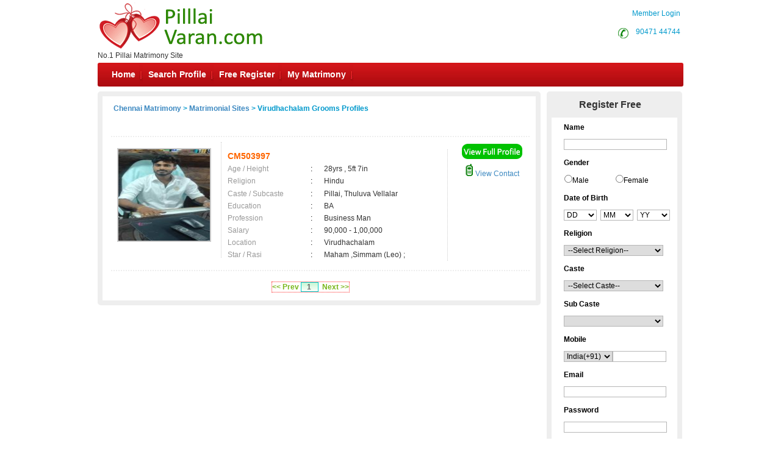

--- FILE ---
content_type: text/html; charset=utf-8
request_url: https://www.pillaivaran.com/matrimonial/6/Virudhachalam/grooms
body_size: 75192
content:


<!DOCTYPE html PUBLIC "-//W3C//DTD XHTML 1.0 Transitional//EN" "http://www.w3.org/TR/xhtml1/DTD/xhtml1-transitional.dtd">
<html xmlns="http://www.w3.org/1999/xhtml">
<head id="Head1"><title>
	Virudhachalam Grooms,Matrimonial,Matrimony - Chennai Matrimony
</title><meta name="description" content="Virudhachalam Grooms. Tamilnadu’s Largest Matrimonial Site. Search Thousands of Virudhachalam Grooms . Register FREE" /><meta name="keywords" content="Virudhachalam,Grooms,Matrimony, marriage, matrimonial, matrimonials, sites, websites, online, free, best, brides, grooms, religion, community, tamil, hindu, muslim, Christian" /><meta name="robots" content="all,noodp,noydir" /><meta name="googlebot" content="all" /><meta name="google" content="notranslate" /><meta name="audience" content="all" /><meta name="subject" content="matrimonial, matrimonial profiles, search bride groom, free matrimonials" /><meta name="distribution" content="global" /><meta name="page-type" content="Matrimonial - India" /><meta http-equiv="Content-Language" content="en" /><meta http-equiv="content-type" content="text/html; charset=UTF-8" /><meta name="viewport" content="width=device-width, initial-scale=1" /><link rel="publisher" href="https://plus.google.com/+chennaimatrimonial" /><link href="https://imgs.tamilvaran.com/css/main-master-new.css" rel="Stylesheet" type="text/css" /><link href="https://imgs.tamilvaran.com/css/styles_footer_new.css" rel="stylesheet" type="text/css" /><link href="https://imgs.tamilvaran.com/cmtcss/cmmainmast.css" rel="stylesheet" type="text/css" />

    <script type="text/javascript" src="https://imgs.tamilvaran.com/js/jquery-1.4.2.min.js"></script>
    <script type="text/javascript" src="https://imgs.tamilvaran.com/js/chennai_master_comp.js"></script>
     <script language="javascript" src="https://imgs.tamilvaran.com/js/iframe.js" type="text/javascript" ></script>

  <style type="text/css">
   .nav_topp2 {
    float: right!important;
    width: 109px!important;
    }
		         /*-----iframe popup -----*/ 
#backgroundpop{  display:none;  position:fixed;  _position:absolute; /* hack for internet explorer 6*/  height:100%;  width:100%;  top:0;  left:0;  background:#000000;  z-index:1;  }  
.popcont{  display:none;  position:fixed;  _position:absolute; /* hack for internet explorer 6*/  background:#FFFFFF; z-index:2; -webkit-border-radius: 6px;border-radius: 6px;}
.mail-main-head-right{width:70px; height:20px; background:#fff;  font-family:"Myriad Pro",Verdana, Geneva, sans-serif; font-size:14px; font-weight:bold; color:#999; float:right; margin-right:15px; }
/*-----iframe popup -----*/ 	
   @media only screen and (min-width: 390px) and (max-width: 479px) {.nav li, ul.menu li {    width: 23.3%;    background: none;}}
@media only screen and (min-width: 390px) and (max-width: 479px){ul.menu ul li a{ font-size:11px;}ul.menu .menulink{padding-right:5px;padding-left:5px;}.mh{max-width:50px;margin-right: 10px;white-space:nowrap;}.spr{max-width:80px;margin-right: 10px;white-space:nowrap;}.sp{max-width:100px;margin-right: 10px;white-space:nowrap;}.mymat{max-width:110px;margin-right: 10px;white-space:nowrap;}}

   </style>
    
    <script type="text/javascript" language="javascript">

        //Iframe Coding Starts
        $(document).ready(function () {
            $(".popHM").click(function () {

                var shownpop = $(this).attr('href');

                var idvalue = $(this).attr('id');
                if (shownpop.indexOf("#") >= 0) {
                    if (shownpop == '#divmymsgViewFrame') {

                        $("iframe").height(405);

                        document.getElementById('mymsgViewFrame').src = "../profile/mymessage_hm.aspx?Type=mymessageHM";
                        centerPopup(shownpop);
                        //load popup
                        loadPopup(shownpop);
                        return false;
                    }
                }
            });
            $(".closepopHM").click(function () {
                var closecon = $(this).attr('href');
                disablePopup(closecon);
                return false;
            });
        });
        // //Iframe Coding Ends
     </script>

    

    <link href="https://imgs.tamilvaran.com/css/8lak-css_new.css" rel="stylesheet" type="text/css" />

    <!-- start defer parsing implementation-->

    <link href="https://imgs.tamilvaran.com/css/search-result.css" rel="Stylesheet" type="text/css" />
    <!-- sprite images -->
    <link href="https://imgs.tamilvaran.com/css/search-results-sprite.css" rel="Stylesheet" type="text/css" />


 <script language="javascript" type="text/javascript" src="https://imgs.tamilvaran.com/js/optIndex_New_chrDiv_cmty.js"></script>


    <style type="text/css">
        .style50 {
            width: 190px;
        }

        .style51 {
            width: 74px;
        }
     div.tooltips {
            position: relative;
            display: inline;
            white-space: normal;
            font-family: Times New Roman;
        }

            div.tooltips span {
                position: absolute;
                width: 200px;
                color: #000;
                background: #fbf5e9;
                border: 1px solid #f84d2c;
                height: auto;
                line-height: 18px;
                margin-left: -15px;
                text-align: left;
                visibility: hidden;
                white-space: normal;
                border-radius: 7px;
                padding: 4px;
                font-size: 11px;
            }

                div.tooltips span:before {
                    content: '';
                    position: absolute;
                    top: 50%;
                    right: 100%;
                    margin-top: -12px;
                    width: auto;
                    height: auto;
                    border-right: 12px solid #f84d2c;
                    border-top: 12px solid transparent;
                    border-bottom: 12px solid transparent;
                }

                div.tooltips span:after {
                    content: '';
                    position: absolute;
                    top: 50%;
                    right: 100%;
                    margin-top: -8px;
                    width: 0;
                    height: 0;
                    border-right: 8px solid #fbf5e9;
                    border-top: 8px solid transparent;
                    border-bottom: 8px solid transparent;
                    white-space: normal;
                }

        div:hover.tooltips span {
            visibility: visible;
            opacity: 0.8;
            left: 100%;
            top: 50%;
            margin-top: -24.5px;
            margin-left: -2px;
            z-index: 999;
        }

        .spanchk {
            font-size: 10px;
            color: Red;
            text-align: left;
            height: auto;
            width: auto;
        }

        .r-main-center .r-main-left h1 span {
            color: #f60;
        }

        #r-main-right {
            width: 710px;
            border: 8px solid #eeeeee;
            margin: 0;
        }

        #control {
            height: auto;
        }

        .control-sub {
            height: auto;
            margin: 0;
            padding: 0;
        }

        #control .control-sub table {
            width: auto !important;
        }

        .noF {
            padding: 0 10px;
        }

        .noflink hr {
            border: none;
            border-top: dashed 2px skyblue;
            color: #ffffff;
            background-color: #ffffff;
        }

        #result_wrapper {
            border: none;
            width: 960px;
            margin: 10px 0;
        }

        #r-content {
            width: auto;
            margin: 10px 0;
        }

        .r-content-right-top {
            width: 495px;
        }

        .r-content-top-1 {
            width: 360px;
            margin: 10px 0 0 0;
            padding: 0;
        }

        .r-content-top-2 {
            width: 125px;
        }

        .r-content-top-btn {
            height: auto;
            margin: 0 auto 5px auto;
            text-align: center;
        }

        @media only screen and (max-width: 679px) {
            .reg_form {
                display: none;
            }
        }
         .txtname_cap{text-transform: capitalize;}
    </style>



    <!-- google+ aysnc. load -->

    <script type="text/javascript">
        (function () {
            var po = document.createElement('script'); po.type = 'text/javascript'; po.async = true;
            po.src = 'https://apis.google.com/js/plusone.js?onload=onLoadCallback';
            var s = document.getElementsByTagName('script')[0]; s.parentNode.insertBefore(po, s);
        })();
    </script>

    <!-- end google+ aysnc. load -->

<meta name="google-site-verification" content="apV_VJ3owNQGvWvBs0mbDHqZhh3bNkEiDrd5PW0Gl64" /><meta name="Owner" content="pillaivaran.com" /><meta name="copyright" content="PillaiMatrimony.Com Matrimonials" /><meta name="Author" content="PillaiMatrimony.Com Pillai Matrimonial Team" /></head>
<body id="dist-show1">

    <!-- facebook api includes -->
    <div id="fb-root"></div>
    <script type="text/javascript">        (function (d, s, id) {
            var js, fjs = d.getElementsByTagName(s)[0];
            if (d.getElementById(id)) return;
            js = d.createElement(s); js.id = id;
            js.src = "//connect.facebook.net/en_US/all.js#xfbml=1";
            fjs.parentNode.insertBefore(js, fjs);
        } (document, 'script', 'facebook-jssdk'));</script>
    <!-- end api includes -->

    <form method="post" action="/matrimonial/6/Virudhachalam/grooms" id="theform">
<div class="aspNetHidden">
<input type="hidden" name="__EVENTTARGET" id="__EVENTTARGET" value="" />
<input type="hidden" name="__EVENTARGUMENT" id="__EVENTARGUMENT" value="" />
<input type="hidden" name="__VIEWSTATE" id="__VIEWSTATE" value="/[base64]/[base64]/[base64]/9GhCU4d0Z+5Q=" />
</div>

<script type="text/javascript">
//<![CDATA[
var theForm = document.forms['theform'];
if (!theForm) {
    theForm = document.theform;
}
function __doPostBack(eventTarget, eventArgument) {
    if (!theForm.onsubmit || (theForm.onsubmit() != false)) {
        theForm.__EVENTTARGET.value = eventTarget;
        theForm.__EVENTARGUMENT.value = eventArgument;
        theForm.submit();
    }
}
//]]>
</script>


<script src="/WebResource.axd?d=eCyXn1rUJKIdSOxFcF0Bw3mPsnNri8JyOdgXZ2Q7N5y2XGgBWwkL8bfmyr-oRL8-JPxz7-xW9iHQmj_4zjGtues7xBXP1n0n4T7OhDbnujo1&amp;t=638563469773552689" type="text/javascript"></script>


<script src="https://imgs.tamilvaran.com/cmtyscripts/pillaivaran.js" type="text/javascript"></script>
<script src="/ScriptResource.axd?d=KFOHo-PNFcbkRbwZxwziDIlDkngS3ORDkJ_ThtdvUvump441BbQibtOuDxSG4AByCcNlTSC3ihdEyTzT2BrXTkQTHVB1RtWDfYdHsK7inqq3TRTsdyqpkwPydgcfMarU-ZAkdkbhpBy11FeS33xkUUT7_r_BdDDpT12a4EwhvwzF0nqF-WL1phCfd2qK64nB0&amp;t=ffffffffc820c398" type="text/javascript"></script>
<script type="text/javascript">
//<![CDATA[
if (typeof(Sys) === 'undefined') throw new Error('ASP.NET Ajax client-side framework failed to load.');
//]]>
</script>

<script src="/ScriptResource.axd?d=ut26SmBemPZfTKj58il6A3eVnzWZVa5Cz2smNjQdvSgAa-QG0PIxUO0FKetMxpfIDvu4XD61UVv1Z0VWk1QRgSyeK1FicRG957ZzgiuDTkV7WBw7o8Bpar-Ll9qqT8-CQ7p2v5rx7bKe_Sb1SSselZGcq8UdpdsPffVzDjRcumUOFRJlSojBBCkAXpZo3X9h0&amp;t=ffffffffc820c398" type="text/javascript"></script>
<div class="aspNetHidden">

	<input type="hidden" name="__VIEWSTATEGENERATOR" id="__VIEWSTATEGENERATOR" value="9C339542" />
	<input type="hidden" name="__PREVIOUSPAGE" id="__PREVIOUSPAGE" value="1Z5nj935MZh-VA1AziPvF3ExFDWtG731Z8tOr268_idwJ_K3HP7dqE3UtZQIWgxM4D12yiCrmCyEJIoonEpjgAsW2mDmGDbDoqrJF5kZEKj5lJY01K37GedMBVIZfqr4lJ7UpJ8HbDh2Yd3_UVDxXQ2" />
</div>

        <div class="header_wrapper">
            <div class="header_wrapper_logo_main">
                <div class="header_wrapper_logo">

                    <a href="//www.pillaivaran.com/index.aspx">
                        <input type="image" name="ctl00$imgheader" id="imgheader" title="No.1 Pillai Matrimony Site " src="https://imgs.tamilvaran.com/community-logos/pillai.png" alt="Pillai Varan" onclick="javascript:WebForm_DoPostBackWithOptions(new WebForm_PostBackOptions(&quot;ctl00$imgheader&quot;, &quot;&quot;, false, &quot;&quot;, &quot;../../../index.aspx&quot;, false, false))" />
                    </a>
                </div>
                <div class="header_wrapper_logo_name">
                    <span id="domainText">No.1 Pillai Matrimony Site </span>
                </div>
            </div>
            <div class="header_right">


                

                <div class="nav_top nav_topml">
                    <span class="style45">&nbsp;&nbsp;&nbsp;&nbsp;&nbsp;&nbsp;&nbsp;<a href="/login.aspx" class="style45">Member Login</a></span>
                </div>

                

                <div class="nav_top_row">
                    <div class="nav_top nav_topp2">
                        <div class="c-dr-icon"></div>
                        <span class="style45">&nbsp;&nbsp;<a href="tel:9047144744"  class="style45">90471 44744</a>&nbsp;</span>

                    </div>
                    <div class="nav_top nav_top3">
                 
                    

                    <span class="style45">  <a href="//www.pillaivaran.com/login.aspx" class="style45">Member Login</a></span>
                    
                    </div>
                </div>


            </div>
            
            <div class="nav_cont">
                <div class="nav" style="width: 820px; padding-left: 2px;">
                    <ul class="menu" id="menu" style="padding-left: 2px;">
                        <li class="mh"><a href="//www.pillaivaran.com/index.aspx" class="menulink" title="Home">Home</a></li>
                        <li class="sp"><a href="//www.pillaivaran.com/search/matrimonial-search-profiles.aspx" class="menulink" title="Search Profile">Search Profile</a></li>
                        <li class="sp"><a href="//www.pillaivaran.com/registration/matrimonial-registration-form.aspx" class="menulink" title="Free Register">Free Register</a></li>
                        <li class="sp"><a href="//www.pillaivaran.com/login.aspx" class="menulink" title="My Matrimony">My Matrimony</a></li>
                       
                    </ul>
                </div>
                <div class="nav_right">
        
                     <a href="//www.pillaivaran.com/common-matrimonial/contactus.aspx"  >&nbsp;Contact Us</a>
                </div>
                <script type="text/javascript">
                    var menu = new menu.dd("menu");
                    menu.init("menu", "menuhover");
                </script>
            </div>
            
        </div>
        <div class="content_wrapper">
          

            


            


            

            

            
    <script type="text/javascript">
//<![CDATA[
Sys.WebForms.PageRequestManager._initialize('ctl00$cnt_pagecontent$ScriptManager1', 'theform', ['tctl00$cnt_pagecontent$reg1312321','cnt_pagecontent_reg1312321'], ['ctl00$cnt_pagecontent$EMAIL','EMAIL'], [], 600, 'ctl00');
//]]>
</script>

    <div id="result_wrapper">

        <!--float login ends-->

        <div id="result-main">

            <div id="r-main-right">

                <!--brides-starts-->
                <div id="sub-d-center1" class="r-main-center">
                    <div class="sub-d-center-left1 r-main-left">
                        <h1 style="text-align: left">
                            
                            </h1>
                    </div>
                    <table width="100%">
                        <tr>
                            <td>
                                <h1>
                                    <span id="cnt_pagecontent_msg" style="font-size:12px;font-weight:bold;"><a href='//www.pillaivaran.com'>Chennai Matrimony</a> &gt; <a href='//www.pillaivaran.com/tamilmarriage/matrimonial-links.aspx'>Matrimonial Sites</a> > Virudhachalam Grooms Profiles</span></h1>
                            </td>
                        </tr>

                    </table>

                </div>
                <!--r-center-end-->
                <!-- 1st start -->
                <div align="center">
                    
                </div>

                <table class="merunbox" cellspacing="1" cellpadding="3" id="cnt_pagecontent_dtgCusts" style="color:Black;width:100%;">
	<tr>
		<td>&nbsp;</td><td>&nbsp;</td>
	</tr><tr>
		<td></td><td>

                                <div class="style50" id="r-content">
                                    <div class="r-content-left">

                                        <div class="r-content-photo" style="width:150px;height:150px;">

                                            
                                           
                                             <a href='//www.pillaivaran.com/registration/matrimonial-registration-form.aspx' >
                                                

                                                     <img   src="https://imgs.tamilvaran.com/photo/readimage.aspx?id=227868&lev=Yes&protect=No" alt="CM503997" border="0" width="150" height="150"
                                                  
                                                       class="photo-wrapper-img"  />
                                                  
                                                </a>
                                        </div>
                                    </div>
                                    <div class="r-content-right-top">
                                        <div class="r-content-top-1">
                                            <table width="360" border="0" cellspacing="0" cellpadding="0">
                                              
                                                <tr>
                                                    <td height="22" colspan="3" style="font-size: 14px; color: #F60; font-weight: bold;">
                                                      CM503997
                                                    
                                                <tr>
                                                    <td width="124" height="20" style="color: #999">Age / Height</td>
                                                    <td width="20">:</td>
                                                    <td width="182" style="color: #333">28yrs 
                                                 , 5ft 7in                                           </td>
                                                </tr>
                                                <tr>
                                                    <td height="21" style="color: #999">Religion </td>
                                                    <td height="21">:</td>
                                                    <td height="21" style="color: #333">Hindu</td>
                                                </tr>
                                                <tr>
                                                    <td height="21" style="color: #999">Caste / Subcaste</td>
                                                    <td height="21">:&nbsp;</td>
                                                    <td height="21" style="color: #333">Pillai, Thuluva Vellalar</td>
                                                </tr>
                                                <tr>
                                                    <td height="19" style="color: #999">Education</td>
                                                    <td height="19">:</td>
                                                    <td height="19" style="color: #333">BA                                                </td>
                                                </tr>
                                                <tr>
                                                    <td height="20" style="color: #999">Profession</td>
                                                    <td>:</td>
                                                    <td style="color: #333">Business Man                                      </td>
                                                </tr>
                                                <tr>
                                                    <td height="20" style="color: #999">Salary</td>
                                                    <td>:</td>
                                                    <td style="color: #333">
                                                        90,000 - 1,00,000                                  &nbsp;</td>
                                                </tr>
                                                <tr>
                                                    <td height="20" style="color: #999">Location</td>
                                                    <td>:</td>
                                                    <td style="color: #333">
                                                        Virudhachalam                                      &nbsp;</td>
                                                </tr>
                                                <tr>
                                                    <td height="20" style="color: #999">Star / Rasi</td>
                                                    <td>:&nbsp;</td>
                                                    <td style="color: #333">
                                                        Maham                                              
                                                  ,Simmam (Leo)                                      ; </td>
                                                </tr>
                                            </table>
                                        </div>
                                        <div class="r-content-top-2">
                                            <div class="r-content-top-btn r-content-top-btn1">
                                                
                                                
                                                <a href='//www.pillaivaran.com/registration/matrimonial-registration-form.aspx' >
                                                    <img class="btn_profile1" src="https://imgs.tamilvaran.com/cmtimgs/btn_profile.png" alt=""  /></a>

                                                
                                            </div>
                                            <div class="r-content-top-btn r-content-top-btn2">
                                                
                                                <a href='//www.pillaivaran.com/profile/viewprofile.aspx?MatriID=CM503997'>
                                                    <img class="mobile1" src="https://imgs.tamilvaran.com/cmtimgs/phicon-1.png" alt=""  />&nbsp;View Contact</a>
                                                
                                            </div>
                                        </div>
                                        <div class="r-content-top-btn"> </div>
                                    </div>

                                </div>
                                </div><!--r-content-end-->

                            </td>
	</tr>
</table>
               

                <!-- end  -->



                <!--brides-end-->


                <!--groomss-starts-->
                <!--r-center-end-->



                <!--grooms-end-->


                <div id="control">
                    <div class="control-sub">
                        <div>
                            

<table width="500px">
<tr>
<td>
</td>
<td>
<div align="center" style="border: .5px dotted #FF2B2B; margin-left: 40px;">
<a id="cnt_pagecontent_dgPager_Linkbutton1" href="javascript:__doPostBack(&#39;ctl00$cnt_pagecontent$dgPager$Linkbutton1&#39;,&#39;&#39;)" style="color:#78B61A;font-weight:normal;font-weight: 700"><< Prev</a>&nbsp;<a id="cnt_pagecontent_dgPager_lnkpg1" class="pagerStyle" href="javascript:__doPostBack(&#39;ctl00$cnt_pagecontent$dgPager$lnkpg1&#39;,&#39;&#39;)" style="display:inline-block;color:#666666;font-weight:bold;width:25px;font-weight:bold;padding-right:2px">1</a>



















&nbsp;<a id="cnt_pagecontent_dgPager_lnknextbutton" href="javascript:__doPostBack(&#39;ctl00$cnt_pagecontent$dgPager$lnknextbutton&#39;,&#39;&#39;)" style="color:#78B61A;font-weight:normal;font-weight: 700">Next >></a>
</div>
</td>
</tr>
</table>
                        </div>
                        <!--control-sub-end-->

                        <!-- matrimonial links -->


                    </div>
                </div>
                <!--control-end-->
                
                <div style="clear: both"></div>
            </div>
            <!--right-end-->

            <!--left starts-->

            <div id="cnt_pagecontent_reg_form" class="reg_form" onkeypress="javascript:return WebForm_FireDefaultButton(event, &#39;cnt_pagecontent_ImageButton1&#39;)">
	
                <div id="sub-d-right" style="height:750px;" >
                    <div id="sub-d-right-head">Register Free</div>
                    <div class="reg-right_col">
                        <div class="reg_form_box">

                            <div style="width: 206px;">
                                

                                <div class="reg-row">
                                    <div class="reg-lab">Name</div>
                                </div>
                                <div class="reg-row1 tooltips">
                                    <div class="reg-lab1">
                                        <input name="ctl00$cnt_pagecontent$txtName" type="text" maxlength="40" id="txtName" class="reg-input txtname_cap" name="txtName" onkeyup="check_name(&#39;txtName&#39;);Regnamechk();" onblur="emptycheck_name();" />
                                    </div>
                                    <span><b>Name:</b> Please enter the Full name of the person being registered. </span>
                                </div>
                                <span id="name_span" class="spanchk"></span>
                                <div class="reg-row">
                                    <div class="reg-lab">Gender </div>
                                </div>
                                <div class="reg-row1 tooltips">
                                    <div class="reg-lab1">
                                        <table id="txtGender" class="r-gender" cellspacing="1" cellpadding="0" class="gender" onblur="emptycheck_Gender();" style="height:20px;width:200px;">
		<tr>
			<td><input id="txtGender_0" type="radio" name="ctl00$cnt_pagecontent$txtGender" value="Male" /><label for="txtGender_0">Male</label></td><td><input id="txtGender_1" type="radio" name="ctl00$cnt_pagecontent$txtGender" value="Female" /><label for="txtGender_1">Female</label></td>
		</tr>
	</table>
                                    </div>
                                    <span><b>Gender:</b> Please select the gender of the person being registered on the site. </span>
                                </div>
                                <span id="gender_span" class="spanchk"></span>
                                <div class="reg-row">
                                    <div class="reg-lab">Date of Birth </div>

                                </div>
                                <div class="reg-row1 tooltips">
                                    <div class="reg-lab1">
                                        <select name="ctl00$cnt_pagecontent$DOBDAY" id="DOBDAY" class="reg-db" onblur="emptycheck_DOB();">
		<option selected="selected" value="1">DD</option>
		<option value="1">1</option>
		<option value="2">2</option>
		<option value="3">3</option>
		<option value="4">4</option>
		<option value="5">5</option>
		<option value="6">6</option>
		<option value="7">7</option>
		<option value="8">8</option>
		<option value="9">9</option>
		<option value="10">10</option>
		<option value="11">11</option>
		<option value="12">12</option>
		<option value="13">13</option>
		<option value="14">14</option>
		<option value="15">15</option>
		<option value="16">16</option>
		<option value="17">17</option>
		<option value="18">18</option>
		<option value="19">19</option>
		<option value="20">20</option>
		<option value="21">21</option>
		<option value="22">22</option>
		<option value="23">23</option>
		<option value="24">24</option>
		<option value="25">25</option>
		<option value="26">26</option>
		<option value="27">27</option>
		<option value="28">28</option>
		<option value="29">29</option>
		<option value="30">30</option>
		<option value="31">31</option>

	</select>


                                        <select name="ctl00$cnt_pagecontent$DOBMONTH" id="DOBMONTH" class="reg-db" size="1" onblur="emptycheck_DOB();" onchange="return updateDay(&#39;month&#39;,&#39;theform&#39;,&#39;DOBYEAR&#39;,&#39;DOBMONTH&#39;,&#39;DOBDAY&#39;);">
		<option selected="selected" value="1">MM</option>
		<option value="1">Jan</option>
		<option value="2">Feb</option>
		<option value="3">Mar</option>
		<option value="4">Apr</option>
		<option value="5">May</option>
		<option value="6">Jun</option>
		<option value="7">Jul</option>
		<option value="8">Aug</option>
		<option value="9">Sep</option>
		<option value="10">Oct</option>
		<option value="11">Nov</option>
		<option value="12">Dec</option>

	</select>


                                        <select name="ctl00$cnt_pagecontent$DOBYEAR" id="DOBYEAR" class="reg-db" onblur="emptycheck_DOB();" onchange="return updateDay(&#39;year&#39;,&#39;theform&#39;,&#39;DOBYEAR&#39;,&#39;DOBMONTH&#39;,&#39;DOBDAY&#39;);">
		<option selected="selected" value="0">YY</option>
		<option value="2008">2008</option>
		<option value="2007">2007</option>
		<option value="2006">2006</option>
		<option value="2005">2005</option>
		<option value="2004">2004</option>
		<option value="2003">2003</option>
		<option value="2002">2002</option>
		<option value="2001">2001</option>
		<option value="2000">2000</option>
		<option value="1999">1999</option>
		<option value="1998">1998</option>
		<option value="1997">1997</option>
		<option value="1996">1996</option>
		<option value="1995">1995</option>
		<option value="1994">1994</option>
		<option value="1993">1993</option>
		<option value="1992">1992</option>
		<option value="1991">1991</option>
		<option value="1990">1990</option>
		<option value="1989">1989</option>
		<option value="1988">1988</option>
		<option value="1987">1987</option>
		<option value="1986">1986</option>
		<option value="1985">1985</option>
		<option value="1984">1984</option>
		<option value="1983">1983</option>
		<option value="1982">1982</option>
		<option value="1981">1981</option>
		<option value="1980">1980</option>
		<option value="1979">1979</option>
		<option value="1978">1978</option>
		<option value="1977">1977</option>
		<option value="1976">1976</option>
		<option value="1975">1975</option>
		<option value="1974">1974</option>
		<option value="1973">1973</option>
		<option value="1972">1972</option>
		<option value="1971">1971</option>
		<option value="1970">1970</option>
		<option value="1969">1969</option>
		<option value="1968">1968</option>
		<option value="1967">1967</option>
		<option value="1966">1966</option>

	</select>
                                    </div>
                                    <span><b>Date of Birth:</b> Please select the date of birth of the person being registered. This information will not be visible to others. </span>
                                </div>
                                <span id="dob_span" class="spanchk"></span>
                                <div class="reg-row">
                                    <div class="reg-lab">Religion</div>
                                </div>
                                <div class="reg-row1 tooltips">
                                    <div class="reg-lab1">
                                        <select name="ctl00$cnt_pagecontent$Category" id="Category" class="reg-input" onblur="emptycheck_Religion();">
		<option selected="selected" value="0">--Select Religion--</option>
		<option value="Hindu">Hindu</option>
		<option value="Christian">Christian</option>

	</select>
                                    </div>
                                    <span><b>Religion:</b> Please select the religion of the person being registered</span>
                                </div>
                                <span id="reli_span" class="spanchk"></span>
                                 <div id="christdivi"  style="display:none;" >
                                  <div class="reg-row">
                                    <div class="reg-lab">Division</div>
                                </div>
                                <div class="reg-row1 tooltips">
                                    <div class="reg-lab1">
                                       <select name="ctl00$cnt_pagecontent$chrDivision" id="chrDivision" onblur="emptycheck_christDivision();" style="font-size:12px">
		<option selected="selected" value="0">--Select Division--</option>
		<option value="Adventist">Adventist</option>
		<option value="Assyrian">Assyrian</option>
		<option value="Assembly of God (A.G)">Assembly of God (A.G)</option>
		<option value="Baptist">Baptist</option>
		<option value="Born Again">Born Again</option>
		<option value="Brethren">Brethren</option>
		<option value="Calvinist">Calvinist</option>
		<option value="Church Of God">Church Of God</option>
		<option value="Church Of South India (CSI)">Church Of South India (CSI)</option>
		<option value="Evangelica">Evangelical</option>
		<option value="Jacobite">Jacobite</option>
		<option value="ehovahâ??s Witnesses">Jehovah’s Witnesses</option>
		<option value="Latin Catholic">Latin Catholic</option>
		<option value="Lutheran">Lutheran</option>
		<option value="Marthoma">Marthoma</option>
		<option value="Melkite">Melkite</option>
		<option value="Methodist">Methodist</option>
		<option value="Orthodox">Orthodox</option>
		<option value="Pentecostal">Pentecostal</option>
		<option value="Protestant">Protestant</option>
		<option value="Roman Catholic (R.C)">Roman Catholic (R.C)</option>
		<option value="Seventh day Adventist">Seventh day Adventist</option>
		<option value="Syrian Catholic">Syrian Catholic</option>
		<option value="Other Christians">Other Christians</option>

	</select>

                                   
                                </div>
  <span><b>Division:</b> Please Select your division.</span>                            
  </div>
   
  </div>
     <span id="divi_span" class="spanchk" ></span>
                                <div class="reg-row">
                                    <div class="reg-lab">Caste</div>
                                </div>
                                <div class="reg-row1 tooltips">
                                    <div class="reg-lab1">
                                        <select name="ctl00$cnt_pagecontent$SubCategory" id="SubCategory" class="reg-input" onblur="emptycheck_Caste();" onchange="return fillSelectFromArray(document.getElementById(&#39;subthree&#39;), ((document.getElementById(&#39;SubCategory&#39;).selectedIndex == -1) ? null : three[document.getElementById(&#39;SubCategory&#39;).selectedIndex-1]));" onclick="return ifrel_mulslim(landing_regForm.SubCategory);">
		<option selected="selected" value="">--Select Caste--</option>
		<option value="Pillai">Pillai</option>

	</select>
                                    </div>
                                    <span><b>Caste:</b> Please Select your caste.</span>
                                </div>
                                <span id="caste_span" class="spanchk"></span>
                                <div class="reg-row">
                                    <div class="reg-lab">Sub Caste</div>
                                </div>
                                <div class="reg-row1 tooltips">
                                    <div class="reg-lab1">
                                        <select name="ctl00$cnt_pagecontent$subthree" id="subthree" class="reg-input" onblur="emptycheck_Subcaste();">

	</select>
                                    </div>
                                    <span><b>Sub Caste:</b> Please Select your sub caste.</span>
                                </div>
                                <span id="subcaste_span" class="spanchk"></span>
                                  <div id="cnt_pagecontent_reg1312321">
		
                                <div class="reg-row">
                                    <div class="reg-lab">Mobile</div>
                                </div>
                                <div class="reg-row1 tooltips">
                                    <div class="reg-lab1">
                                        <select name="ctl00$cnt_pagecontent$txtmobc1" id="txtmobc1" class="f-input2" onkeyup="check_phone(&#39;txtmobc1&#39;)" maxlength="3" style="width:80px;">
			<option selected="selected" value="+91">India(+91)</option>
			<option value="+1">United States(+1)</option>
			<option value="+971">United Arab Emirates(+971)</option>
			<option value="+44">United Kingdom(+44)</option>
			<option value="+61">Australia(+61)</option>
			<option value="+65">Singapore(+65)</option>
			<option value="001">Canada(+1)</option>
			<option value="+974">Qatar(+974)</option>
			<option value="+965">Kuwait(+965)</option>
			<option value="+968">Oman(+968)</option>
			<option value="+973">Bahrain(+973)</option>
			<option value="+966">Saudi Arabia(+966)</option>
			<option value="+60">Malaysia(+60)</option>
			<option value="+49">Germany(+49)</option>
			<option value="+64">New Zealand(+64)</option>
			<option value="+33">France(+33)</option>
			<option value="+353">Ireland(+353)</option>
			<option value="+41">Switzerland(+41)</option>
			<option value="+27">South Africa(+27)</option>
			<option value="+94">Sri Lanka(+94)</option>
			<option value="+62">Indonesia(+62)</option>
			<option value="+977">Nepal(+977)</option>
			<option value="+92">Pakistan(+92)</option>
			<option value="+880">Bangladesh(+880)</option>
			<option value="+93">Afghanistan(+93)</option>
			<option value="999" disabled="false" style="color:gray;">------------------------------------------------------</option>
			<option value="+213">Algeria(+213)</option>
			<option value="+376">Andorra(+376)</option>
			<option value="+244">Angola(+244)</option>
			<option value="+672">Antarctica(+672)</option>
			<option value="+54">Argentina(+54)</option>
			<option value="+374">Armenia(+374)</option>
			<option value="+297">Aruba(+297)</option>
			<option value="+43">Austria(+43)</option>
			<option value="+994">Azerbaijan(+994)</option>
			<option value="+375">Belarus(+375)</option>
			<option value="+32">Belgium(+32)</option>
			<option value="+501">Belize(+501)</option>
			<option value="+229">Benin(+229)</option>
			<option value="+975">Bhutan(+975)</option>
			<option value="+591">Bolivia(+591)</option>
			<option value="+387">Bosnia and Herzegovina(+387)</option>
			<option value="+267">Botswana(+267)</option>
			<option value="+55">Brazil(+55)</option>
			<option value="+673">Brunei(+673)</option>
			<option value="+359">Bulgaria(+359)</option>
			<option value="+226">Burkina Faso(+226)</option>
			<option value="+95">Burma (Myanmar)(+95)</option>
			<option value="+257">Burundi(+257)</option>
			<option value="+855">Cambodia(+855)</option>
			<option value="+237">Cameroon(+237)</option>
			<option value="+238">Cape Verde(+238)</option>
			<option value="+1">Cayman Islands(+1)</option>
			<option value="+236">Central African Republic(+236)</option>
			<option value="+235">Chad(+235)</option>
			<option value="+56">Chile(+56)</option>
			<option value="+86">China(+86)</option>
			<option value="+61">Christmas Island(+61)</option>
			<option value="+61">Cocos (Keeling) Islands(+61)</option>
			<option value="+57">Colombia(+57)</option>
			<option value="+269">Comoros(+269)</option>
			<option value="+242">Republic of the Congo(+242)</option>
			<option value="+243">Democratic Republic of the Congo(+243)</option>
			<option value="+682">Cook Islands(+682)</option>
			<option value="+506">Costa Rica(+506)</option>
			<option value="+385">Croatia(+385)</option>
			<option value="+53">Cuba(+53)</option>
			<option value="+357">Cyprus(+357)</option>
			<option value="+420">Czech Republic(+420)</option>
			<option value="+45">Denmark(+45)</option>
			<option value="+253">Djibouti(+253)</option>
			<option value="+670">Timor-Leste(+670)</option>
			<option value="+593">Ecuador(+593)</option>
			<option value="+20">Egypt(+20)</option>
			<option value="+503">El Salvador(+503)</option>
			<option value="+240">Equatorial Guinea(+240)</option>
			<option value="+291">Eritrea(+291)</option>
			<option value="+372">Estonia(+372)</option>
			<option value="+251">Ethiopia(+251)</option>
			<option value="+500">Falkland Islands(+500)</option>
			<option value="+298">Faroe Islands(+298)</option>
			<option value="+679">Fiji(+679)</option>
			<option value="+358">Finland(+358)</option>
			<option value="+689">French Polynesia(+689)</option>
			<option value="+241">Gabon(+241)</option>
			<option value="+220">Gambia(+220)</option>
			<option value="+970">Gaza Strip(+970)</option>
			<option value="+995">Georgia(+995)</option>
			<option value="+233">Ghana(+233)</option>
			<option value="+350">Gibraltar(+350)</option>
			<option value="+30">Greece(+30)</option>
			<option value="+299">Greenland(+299)</option>
			<option value="+502">Guatemala(+502)</option>
			<option value="+224">Guinea(+224)</option>
			<option value="+245">Guinea-Bissau(+245)</option>
			<option value="+592">Guyana(+592)</option>
			<option value="+509">Haiti(+509)</option>
			<option value="+504">Honduras(+504)</option>
			<option value="+852">Hong Kong(+852)</option>
			<option value="+36">Hungary(+36)</option>
			<option value="+354">Iceland(+354)</option>
			<option value="+98">Iran(+98)</option>
			<option value="+964">Iraq(+964)</option>
			<option value="+44">Isle of Man(+44)</option>
			<option value="+972">Israel(+972)</option>
			<option value="+39">Italy(+39)</option>
			<option value="+225">Ivory Coast(+225)</option>
			<option value="+81">Japan(+81)</option>
			<option value="+962">Jordan(+962)</option>
			<option value="+7">Kazakhstan(+7)</option>
			<option value="+254">Kenya(+254)</option>
			<option value="+686">Kiribati(+686)</option>
			<option value="+381">Kosovo(+381)</option>
			<option value="+996">Kyrgyzstan(+996)</option>
			<option value="+856">Laos(+856)</option>
			<option value="+371">Latvia(+371)</option>
			<option value="+961">Lebanon(+961)</option>
			<option value="+266">Lesotho(+266)</option>
			<option value="+231">Liberia(+231)</option>
			<option value="+218">Libya(+218)</option>
			<option value="+423">Liechtenstein(+423)</option>
			<option value="+370">Lithuania(+370)</option>
			<option value="+352">Luxembourg(+352)</option>
			<option value="+853">Macau(+853)</option>
			<option value="+389">Macedonia(+389)</option>
			<option value="+261">Madagascar(+261)</option>
			<option value="+265">Malawi(+265)</option>
			<option value="+960">Maldives(+960)</option>
			<option value="+223">Mali(+223)</option>
			<option value="+356">Malta(+356)</option>
			<option value="+692">Marshall Islands(+692)</option>
			<option value="+222">Mauritania(+222)</option>
			<option value="+230">Mauritius(+230)</option>
			<option value="+262">Mayotte(+262)</option>
			<option value="+52">Mexico(+52)</option>
			<option value="+691">Micronesia(+691)</option>
			<option value="+373">Moldova(+373)</option>
			<option value="+377">Monaco(+377)</option>
			<option value="+976">Mongolia(+976)</option>
			<option value="+382">Montenegro(+382)</option>
			<option value="+212">Morocco(+212)</option>
			<option value="+258">Mozambique(+258)</option>
			<option value="+264">Namibia(+264)</option>
			<option value="+674">Nauru(+674)</option>
			<option value="+31">Netherlands(+31)</option>
			<option value="+599">Netherlands Antilles(+599)</option>
			<option value="+687">New Caledonia(+687)</option>
			<option value="+505">Nicaragua(+505)</option>
			<option value="+227">Niger(+227)</option>
			<option value="+234">Nigeria(+234)</option>
			<option value="+683">Niue(+683)</option>
			<option value="+672">Norfolk Island(+672)</option>
			<option value="+850">North Korea(+850)</option>
			<option value="+47">Norway(+47)</option>
			<option value="+680">Palau(+680)</option>
			<option value="+507">Panama(+507)</option>
			<option value="+675">Papua New Guinea(+675)</option>
			<option value="+595">Paraguay(+595)</option>
			<option value="+51">Peru(+51)</option>
			<option value="+63">Philippines(+63)</option>
			<option value="+870">Pitcairn Islands(+870)</option>
			<option value="+48">Poland(+48)</option>
			<option value="+351">Portugal(+351)</option>
			<option value="+1">Puerto Rico(+1)</option>
			<option value="+40">Romania(+40)</option>
			<option value="+7">Russia(+7)</option>
			<option value="+250">Rwanda(+250)</option>
			<option value="+590">Saint Barthelemy(+590)</option>
			<option value="+685">Samoa(+685)</option>
			<option value="+378">San Marino(+378)</option>
			<option value="+239">Sao Tome and Principe(+239)</option>
			<option value="+221">Senegal(+221)</option>
			<option value="+381">Serbia(+381)</option>
			<option value="+248">Seychelles(+248)</option>
			<option value="+232">Sierra Leone(+232)</option>
			<option value="+421">Slovakia(+421)</option>
			<option value="+386">Slovenia(+386)</option>
			<option value="+677">Solomon Islands(+677)</option>
			<option value="+252">Somalia(+252)</option>
			<option value="+82">South Korea(+82)</option>
			<option value="+34">Spain(+34)</option>
			<option value="+290">Saint Helena(+290)</option>
			<option value="">Saint Kitts and Nevis(+)</option>
			<option value="+508">Saint Pierre and Miquelon(+508)</option>
			<option value="+249">Sudan(+249)</option>
			<option value="+597">Suriname(+597)</option>
			<option value="+268">Swaziland(+268)</option>
			<option value="+46">Sweden(+46)</option>
			<option value="+963">Syria(+963)</option>
			<option value="+886">Taiwan(+886)</option>
			<option value="+992">Tajikistan(+992)</option>
			<option value="+255">Tanzania(+255)</option>
			<option value="+66">Thailand(+66)</option>
			<option value="+228">Togo(+228)</option>
			<option value="+690">Tokelau(+690)</option>
			<option value="+676">Tonga(+676)</option>
			<option value="+216">Tunisia(+216)</option>
			<option value="+90">Turkey(+90)</option>
			<option value="+01">Turks and Caicos Islands(001)</option>
			<option value="+993">Turkmenistan(+993)</option>
			<option value="+688">Tuvalu(+688)</option>
			<option value="+256">Uganda(+256)</option>
			<option value="+380">Ukraine(+380)</option>
			<option value="+598">Uruguay(+598)</option>
			<option value="+998">Uzbekistan(+998)</option>
			<option value="+678">Vanuatu(+678)</option>
			<option value="+39">Holy See (Vatican City)(+39)</option>
			<option value="+58">Venezuela(+58)</option>
			<option value="+84">Vietnam(+84)</option>
			<option value="+681">Wallis and Futuna(+681)</option>
			<option value="+970">West Bank(+970)</option>
			<option value="+967">Yemen(+967)</option>
			<option value="+260">Zambia(+260)</option>
			<option value="+263">Zimbabwe(+263)</option>
			<option value="+876">Jamaica(+876)</option>

		</select> 
                                        <input name="ctl00$cnt_pagecontent$txtMobile" type="text" maxlength="10" id="txtMobile" class="r-input-name" onkeyup="check_phone(&#39;txtMobile&#39;)" onblur="emptycheck_Mobile();validMobno();" style="width:82px;" />
                                      
                                    </div>
                                    <span><b>Mobile No:</b>Please enter valid mobile number.</span>
                                </div>
                                  <span id="Span1" ></span> 
                                <span id="mobno_span" class="spanchk"></span>
                              
                                        <div class="reg-row">
                                            <div class="reg-lab">Email</div>
                                        </div>
                                        <div class="reg-row1 tooltips">
                                            <div class="reg-lab1">
                                                <input name="ctl00$cnt_pagecontent$EMAIL" type="text" maxlength="40" id="EMAIL" class="reg-input" onblur="javascript:this.value=this.value.toLowerCase();" onkeyup="emailclear();" style="width:162px;" />
                                            </div>
                                            <span class="tooltips"><b>Email:</b>Enter a valid email address to register and receive relevant matches. We never share your email with 3rd parties.</span>
                                        </div>
                                        <span id="errRow">
                                            </span>
                                        <span id="email_span" style="font-size: 10px; color: Red; text-align: center; height: auto; float: right;"></span>
                                        <div class="reg-row">
                                            <div class="reg-lab">Password</div>
                                        </div>
                                        <div class="reg-row1 tooltips">
                                            <div class="reg-lab1">
                                                <input name="ctl00$cnt_pagecontent$txtcp" type="password" maxlength="15" id="txtcp" class="reg-input" onkeyup="check_pass(&#39;txtcp&#39;)" onblur="emptycheck_Password();" onfocus="emailclear();" />
                                            </div>
                                            <span><b>Password:</b> Password must be atleast 8 characters.Enter Only alphanumeric Char.</span>
                                        </div>
                                        <span id="pass_span1" class="spanchk"></span>
                                        <span id="cnt_pagecontent_pass_span">
                                            </span>
                                        <div class="reg-row">
                                            <div class="reg-lab">Profile by</div>
                                        </div>
                                        <div class="reg-row1 tooltips">
                                            <div class="reg-lab1">
                                                <select name="ctl00$cnt_pagecontent$txtPC" id="txtPC" class="reg-input">
			<option value="Self">Self</option>
			<option value="Parents">Parents</option>
			<option value="Guardian">Guardian</option>
			<option value="Friends">Friends</option>
			<option value="Sibling">Sibling</option>
			<option value="Relatives">Relatives</option>

		</select>
                                            </div>
                                            <span><b>Profile for:</b> Please Select your relationship with the person you are registering on the site.</span>
                                        </div>
                                        <div class="reg-row2" align="center">
                                            <input type="image" name="ctl00$cnt_pagecontent$ImageButton1" id="cnt_pagecontent_ImageButton1" src="https://imgs.tamilvaran.com/cmtimgs/submitimag.png" onclick="return Validate();" />
                                        </div>
                                    
	</div>
                                
                                <input type="hidden" name="ctl00$cnt_pagecontent$cast" id="cast" />
                                <input type="hidden" name="ctl00$cnt_pagecontent$subcast" id="subcast" />
                                <input type="hidden" name="ctl00$cnt_pagecontent$hid_phchk" id="hid_phchk" />
                                <input type="hidden" name="ctl00$cnt_pagecontent$regLogID" id="regLogID" />
                            </div>
                            <!--div end-->
                        </div>
                        <!--form box end-->
                    </div>
                    <!--rigt col end-->
                    <div style="clear: both"></div>
                </div>

            
</div>
            <!--rigt end-->

        </div>
        <!--main end-->
        <div style="clear: both"></div>

    </div>

    <input type="hidden" name="ctl00$cnt_pagecontent$profileID" id="profileID" />
    <input type="hidden" name="ctl00$cnt_pagecontent$sql_qry" id="sql_qry" value="exec sp_Advanced_search_NEW_SEO_Main_domain_New_Taluk_10042022 &#39;Male&#39;,&#39;18&#39;,&#39;40&#39;,&#39;&#39;,&#39;&#39;,&#39;&#39;,&#39;&#39;,&#39;&#39;,&#39;&#39;,&#39;&#39;,&#39;&#39;,&#39;&#39;,&#39;#Pillai#&#39;,&#39;&#39;,&#39;#Hindu#*#Christian#&#39;,&#39;&#39;,&#39;&#39;,&#39;100&#39;,&#39;250&#39;,&#39;&#39;,&#39;&#39;,&#39;Virudhachalam&#39; , &#39;&#39;  " />
    <div style="clear: both"></div>




            <link href="https://imgs.tamilvaran.com/css/responsive.css" rel="stylesheet" type="text/css" />



        </div>
          <input type="hidden" name="ctl00$hidden_mymatches" id="hidden_mymatches" />
 <input type="hidden" name="ctl00$hidden_recentmatches" id="hidden_recentmatches" />
  <input type="hidden" name="ctl00$hidden_premiummatches" id="hidden_premiummatches" />
  <input type="hidden" name="ctl00$hidden_who_v_myprof" id="hidden_who_v_myprof" />
  <input type="hidden" name="ctl00$hidden_who_v_myct" id="hidden_who_v_myct" />
    </form>
   <div id="SEOFooterLinks" class="inside_footer_main">
      <div class="inside_footer_bottom">

                <!-- new one -->

                <div class="inside_footer-links4_heading">

                    <h1 class="inside_footer-links4_head_1">Browse Matrimonial Profiles By</h1>



                </div>
                <div class="inside_footer-links4">
                    <ul>
                        <li><a href="//www.pillaivaran.com/tamilmarriage/religion.aspx">Religion</a></li>
                        <li>|</li>

                        <li><a href="//www.pillaivaran.com/tamilmarriage/city.aspx">Cities</a></li>
                        <li>|</li>
                        <li><a href="//www.pillaivaran.com/tamilmarriage/marital-status.aspx">Marital Status</a></li>
                        <li>|</li>
                        <li><a href="//www.pillaivaran.com/tamilmarriage/education.aspx">Education</a></li>
                        <li>|</li>

                        <li><a href="//www.pillaivaran.com/tamilmarriage/occupation.aspx">Occupation</a></li>
                        <li></li>


                    </ul>
                </div>

                <!-- end one -->
                
                <div class="inside_footer-links5_heading">

                    <h2 class="inside_footer-links5_head_2">Pillai Brides and Grooms by City</h2>

                </div>

                <div class="inside_footer-links5">
                    <ul>

                        <li><a href="//www.pillaivaran.com/matrimonial/2/Chennai/Pillai/">Pillai Matrimony Chennai</a> </li>
                        <li><a href="//www.pillaivaran.com/matrimonial/2/Madurai/Pillai/">Pillai Matrimony Madurai</a> </li>
                        <li><a href="//www.pillaivaran.com/matrimonial/2/Trichy/Pillai/">Pillai Matrimony Trichy</a> </li>
                        <li><a href="//www.pillaivaran.com/matrimonial/2/Coimbatore/Pillai/">Pillai Matrimony Coimbatore</a> </li>
                        <li><a href="//www.pillaivaran.com/matrimonial/2/Salem/Pillai/">Pillai Matrimony Salem</a> </li>
                        <li><a href="//www.pillaivaran.com/matrimonial/2/Erode/Pillai/">Pillai Matrimony Erode</a> </li>
                        <li><a href="//www.pillaivaran.com/matrimonial/2/Tirupur/Pillai/">Pillai Matrimony Tirupur</a> </li>
                        <li><a href="//www.pillaivaran.com/matrimonial/2/Tirunelveli/Pillai/">Pillai Matrimony Tirunelveli</a> </li>

                    </ul>
                </div>

                <div class="inside_footer-links5">
                    <ul>

                        <li><a href="//www.pillaivaran.com/matrimonial/2/virudhunagar/Pillai/">Pillai Matrimony virudhunagar</a> </li>
                        <li><a href="//www.pillaivaran.com/matrimonial/2/Tuticorin/Pillai/">Pillai Matrimony Tuticorin</a> </li>
                        <li><a href="//www.pillaivaran.com/matrimonial/2/Kanyakumari/Pillai/">Pillai Matrimony Kanyakumari</a> </li>
                        <li><a href="//www.pillaivaran.com/matrimonial/2/Tenkasi/Pillai/">Pillai Matrimony Tenkasi</a> </li>
                        <li><a href="//www.pillaivaran.com/matrimonial/2/Sivakasi/Pillai/">Pillai Matrimony Sivakasi</a> </li>
                        <li><a href="//www.pillaivaran.com/matrimonial/2/Kancheepuram/Pillai/">Pillai Matrimony Kancheepuram</a> </li>
                        <li><a href="//www.pillaivaran.com/matrimonial/2/Vellore/Pillai/">Pillai Matrimony Vellore</a> </li>
                        <li><a href="//www.pillaivaran.com/matrimonial/2/Namakkal/Pillai/">Pillai Matrimony Namakkal</a> </li>

                    </ul>
                </div>

                <div class="inside_footer-links5 footer-col-break">
                    <ul>

                        <li><a href="//www.pillaivaran.com/matrimonial/2/Karur/Pillai/">Pillai Matrimony Karur</a> </li>
                        <li><a href="//www.pillaivaran.com/matrimonial/2/Dindigul/Pillai/">Pillai Matrimony Dindigul</a> </li>
                        <li><a href="//www.pillaivaran.com/matrimonial/2/Theni/Pillai/">Pillai Matrimony Theni</a> </li>
                        <li><a href="//www.pillaivaran.com/matrimonial/2/Ramanathapuram/Pillai/">Pillai Matrimony Ramanathapuram</a> </li>
                        <li><a href="//www.pillaivaran.com/matrimonial/2/Dharmapuri/Pillai/">Pillai Matrimony Dharmapuri</a> </li>
                        <li><a href="//www.pillaivaran.com/matrimonial/2/Cuddalore/Pillai/">Pillai Matrimony Cuddalore</a> </li>
                        <li><a href="//www.pillaivaran.com/matrimonial/2/krishnagiri/Pillai/">Pillai Matrimony krishnagiri</a> </li>
                        <li><a href="//www.pillaivaran.com/matrimonial/2/Nagapattinam/Pillai/">Pillai Matrimony Nagapattinam</a> </li>

                    </ul>
                </div>

                <div class="inside_footer-links5">
                    <ul>

                        <li><a href="//www.pillaivaran.com/matrimonial/2/Nilgiris/Pillai/">Pillai Matrimony Nilgiris</a> </li>
                        <li><a href="//www.pillaivaran.com/matrimonial/2/Perambalur/Pillai/">Pillai Matrimony Perambalur</a> </li>
                        <li><a href="//www.pillaivaran.com/matrimonial/2/Pudukkottai/Pillai/">Pillai Matrimony Pudukkottai</a> </li>
                        <li><a href="//www.pillaivaran.com/matrimonial/2/Thanjavur/Pillai/">Pillai Matrimony Thanjavur</a> </li>
                        <li><a href="//www.pillaivaran.com/matrimonial/2/Thiruvallur/Pillai/">Pillai Matrimony Thiruvallur</a> </li>
                        <li><a href="//www.pillaivaran.com/matrimonial/2/Tiruvannamalai/Pillai/">Pillai Matrimony Tiruvannamalai</a> </li>
                        <li><a href="//www.pillaivaran.com/matrimonial/2/Tiruvarur/Pillai/">Pillai Matrimony Tiruvarur</a> </li>
                        <li><a href="//www.pillaivaran.com/matrimonial/2/Pondicherry/Pillai/">Pillai Matrimony Pondicherry</a> </li>


                    </ul>
                </div>


                
                <!-- new files -->

   

                <div class="inside_footer-links5_heading">

                    <h2 class="inside_footer-links5_head_2">Pillai Brides and Grooms by Professional</h2>

                </div>
                <div class="inside_footer-links5">
                    <ul>
                        <li><a href="//www.pillaivaran.com/matrimonial/12/Accounts-Finance-Professional/Pillai/">Pillai Accounts/Finance Professional Brides & Grooms</a> </li>

                        <li><a href="//www.pillaivaran.com/matrimonial/12/Admin/Pillai/">Pillai Admin Professional Brides & Grooms</a></li>
                        <li><a href="//www.pillaivaran.com/matrimonial/12/Auditor/Pillai/">Pillai Auditor Professional Brides & Grooms</a></li>
                        <li><a href="//www.pillaivaran.com/matrimonial/12/Banking-Finance/Pillai/">Pillai Banking and Finance Professional Brides & Grooms</a></li>
                        <li><a href="//www.pillaivaran.com/matrimonial/12/BankingService-Professional/Pillai/">Pillai Banking Service Professional Brides & Grooms</a></li>
                    </ul>
                </div>
                <div class="inside_footer-links5">
                    <ul>
                        <li><a href="//www.pillaivaran.com/matrimonial/12/Chartered-Accountant/Pillai/">Pillai Chartered Accountant Professional Brides & Grooms</a></li>
                        <li><a href="//www.pillaivaran.com/matrimonial/12/CivilServices/Pillai/">Pillai Civil Services Professional Brides & Grooms</a></li>
                        <li><a href="//www.pillaivaran.com/matrimonial/12/Clerk/Pillai/">Pillai Clerk  Professional Brides & Grooms</a></li>
                        <li><a href="//www.pillaivaran.com/matrimonial/12/Doctor/Pillai/">Pillai Doctor Professional Brides & Grooms</a></li>
                        <li><a href="//www.pillaivaran.com/matrimonial/12/Education/Pillai/">Pillai Education Professional Brides & Grooms</a></li>


                    </ul>
                </div>
                <div class="inside_footer-links5 footer-col-break">
                    <ul>

                        <li><a href="//www.pillaivaran.com/matrimonial/12/Engineer-Non-IT/Pillai/">Pillai Engineer-Non IT Professional Brides & Grooms</a></li>
                        <li><a href="//www.pillaivaran.com/matrimonial/12/Entertainment-Professional/Pillai/">Pillai Entertainment Professional Brides & Grooms</a></li>
                        <li><a href="//www.pillaivaran.com/matrimonial/12/Executive/Pillai/">Pillai Executive  Professional Brides & Grooms</a></li>
                        <li><a href="//www.pillaivaran.com/matrimonial/12/Hardware-Professional/Pillai/">Pillai Hardware Professional Brides & Grooms</a></li>
                        <li><a href="//www.pillaivaran.com/matrimonial/12/IT-Engineering/Pillai/">Pillai IT and Engineering Professional Brides & Grooms</a></li>
                    </ul>
                </div>
                <div class="inside_footer-links5">
                    <ul>
                        <li><a href="//www.pillaivaran.com/matrimonial/12/Marketing-Professional/Pillai/">Pillai Marketing Professional Brides & Grooms</a></li>
                        <li><a href="//www.pillaivaran.com/matrimonial/12/Medical/Pillai/">Pillai Medical Professional Brides & Grooms</a></li>
                        <li><a href="//www.pillaivaran.com/matrimonial/12/Software-Professional/Pillai/">Pillai Software  Professional Brides & Grooms</a></li>
                        <li><a href="//www.pillaivaran.com/matrimonial/12/Officer/Pillai/">Pillai Officer Professional Brides & Grooms</a></li>
                        <li><a href="//www.pillaivaran.com/tamilmarriage/occupation.aspx">More Pillai Professionals  Brides & Grooms</a></li>
                    </ul>
                </div>

                
            </div>

        </div>

        <div style="clear: both"></div>

        <div class="inside_footer_top">
           
       
            <div class="inside_footer-links-head"><span style="color: #666; font-size: 11px; font-weight: bold; text-align: left;">Explore</span></div>
            <div class="inside_footer-links">
                <ul>
                    <li>-</li>
                    <li><a href="//www.pillaivaran.com/index.aspx">Home</a></li>
                    <li>|</li>
                    <li><a href="//www.pillaivaran.com/login.aspx">Login</a></li>
                    <li>|</li>
                    <li><a href="//www.pillaivaran.com/registration/matrimonial-registration-form.aspx" class="menulink" title="Free Register">Free Register</a></li>
                    <li>|</li>
                    <li><a href="//www.pillaivaran.com/search/matrimonial-search-profiles.aspx">Matrimonial Search</a></li>
                    <li>|</li>
                    <li><a href="//www.pillaivaran.com/payment/payment-options.aspx">Payment Options</a></li>
                    <li>|</li>
      <li><a href="//www.pillaivaran.com/common-matrimonial/tamilnadu-districts-wise-matrimony-sites.aspx">District Sites </a></li><li>|</li>
      <li><a href="//www.pillaivaran.com/common-matrimonial/community-wise-matrimony-sites.aspx">Community Sites </a></li>

                </ul>
            </div>

            <div class="inside_footer-links1-head1"><span style="color: #666; font-size: 11px; font-weight: bold; text-align: left;">Services</span></div>
            <div class="inside_footer-links1">
                <ul>
                    <li>-</li>
                    <li><a href="//www.pillaivaran.com/common-matrimonial/contactus.aspx">Pillai Matrimony Offline</a></li>
                    <li>|</li>
                    <li><a href="//www.pillaivaran.com/common-matrimonial/advertisement.aspx">Advertise With Us </a></li>
                    <li>|</li>
                    <li><a href="//www.pillaivaran.com/payment/payment-options.aspx">Membership Options</a></li>
                </ul>
            </div>


            <div class="inside_footer-links2_head2"><span style="color: #666; font-size: 11px; font-weight: bold; text-align: left;">Help</span></div>
            <div class="inside_footer-links2">
                <ul>
                    <li>-</li>
                    <li><a href="//www.pillaivaran.com/common-matrimonial/contactus.aspx">Contact Us</a></li>
                    <li>|</li>
                    <li><a href="//www.pillaivaran.com/common-matrimonial/help.aspx">Help</a></li>
                    <li>|</li>
                    <li><a href="//www.pillaivaran.com/common-matrimonial/feedback.aspx">Feedback</a></li>
                    <li>|</li>
                    <li><a href="//www.pillaivaran.com/common-matrimonial/help.aspx">Frequently Asked Questions</a></li>
                    <li>|</li>
                    <li><a href="//www.pillaivaran.com/common-matrimonial/matrimonial-report-misuse.aspx">Report Missuse</a></li>
                    <li>|</li>
                    <li><a href="//www.pillaivaran.com/common-matrimonial/matrimonial-sitemap.aspx">Sitemap</a></li>
                </ul>
            </div>

            <div class="inside_footer-links3_head3"><span style="color: #666; font-size: 11px; font-weight: bold; text-align: left;">Legal</span></div>
            <div class="inside_footer-links3">
                <ul>
                    <li>-</li>
                    <li><a href="//www.pillaivaran.com/common-matrimonial/aboutus.aspx">About Us</a></li>
                    <li>|</li>
                    <li><a href="//www.pillaivaran.com/common-matrimonial/matrimonial-terms-condition-2.aspx">Terms & Conditions</a></li>
                    <li>|</li>
                    <li><a href="//www.pillaivaran.com/common-matrimonial/matrimonial-privacy-policy.aspx">Privacy Policy</a></li>
                    <li>|</li>
                    <li><a href="//www.pillaivaran.com/common-matrimonial/matrimonial-security-tips.aspx">Security Tips</a></li>

                </ul>
            </div>
            <div style="clear: both"></div>
        </div>

        
        <!-- end new paragraph add -->
       
        <div style="clear: both"></div>

        <div class="inside_footer_cop-r">
            <div class="inside_footer_cop-r-sub">
                Chrome, IE 7+,Mozilla,Opera and Safari are the best browsers to view Pillaivaran.Com
                <br />
                All Rights Reserved.&copy; Copyright 2026  Chennai Matrimony.com, Tamilnadu, India<br />

                <center>
                    <table>
                        <tr>
                            <td align="left" rowspan="2" style="width: 400px">
                              
                            </td>

                                                </tr>
                      

                    </table>
                </center>

            </div>

            <div align="right">
                <a href="https://www.facebook.com/PillaiVaran/" target="_blank" >
     <img  class="footer-facebook-icon" src="//imgs.tamilvaran.com/cmlndimgs/ft-fb-imag.png" alt="www.facebook.com/ChennaimatrimonyOfficial" title="www.facebook.com/ChennaimatrimonyOfficial" border="0" />

     </a>
          
        </div>



       

</body>
</html>


--- FILE ---
content_type: text/css
request_url: https://imgs.tamilvaran.com/css/search-result.css
body_size: 14015
content:
/* css/result.css */

#result_wrapper{width:948px; height:auto; margin:10px auto; background:#fff; border:6px solid #eeeeee; }
#result_main{width:940px; height:auto; margin:auto;}
#r-main-left{ width:170px; height:auto float:left; margin:0;}
#r-main-right{ width:740px; height:auto; float:left; border:1px solid #eeeeee; border-radius:5px; margin:10px 0 10px 10px;}
#r-main-right h1{font-family:Arial, Helvetica, sans-serif; font-size:16px; color:#09c; margin:5px 0 0 15px; padding:0px; color:#09c;} 
#r-main-right h2{font-family:Arial, Helvetica, sans-serif; font-size:13px; color:#F60; margin:5px 0 0 15px; padding:0px; color:#096; font-weight:normal; float:left; }
#r-main-right h3{font-family:Arial, Helvetica, sans-serif; font-size:13px; color:#F60; margin:5px 0 0 15px; padding:0px; color:#096; text-align:right; float:right; font-weight:normal}  
.r-link{ width:170px; height:auto; float:left; border:1px solid #999; border-radius:5px; margin:0 0 10px 0; background:}
.r-link h1{ width:165px; height:20px; font-family:Arial, Helvetica, sans-serif; font-size:14px; color:#F60; background:url(../images/bg_left.jpg) repeat-x; margin:0 0 5px 0; padding:5px 0 0 5px; font-weight:bold; float:left; border-bottom:1px dashed #ccc;}
.r-link-menu{ width:140px; height:auto; float:left; margin:0 0 0 20px;}
.r-link-menu ul {list-style:url(../images/arrow1.png); margin:0 0 0 0; padding:0;}
.r-link-menu li{ float:left;}
.r-link-menu a{ width:120px; height:15px; display:block; margin:0; font-size:11px; text-decoration:none; color:#333; text-align:left; padding:0 0 5px 0;}
.r-link-menu a:hover{color:#29c3f4; text-decoration:underline}
.r-right-top{width:710px; height:auto; float:left; background:url(../images/spot_light1.png) no-repeat; margin:5px 0 5px 15px}
.r-top-1{width:200px; height:130px; float:left; margin:25px 20px 0 16px;}
.r-top-img{width:70px; height:70px; float:left; background:#fff; padding:2px; margin:5px; float:left; border:1px solid #35ca5f;}
.r-top-dtl{width:100px; height:90px; float:left; margin:5px 0 0 5px; float:left; font-size:10px;}
.r-top-btn{width:130px; height:30px; float:left; margin:3px 0 0 5px; float:left; padding-left:50px}
#r-center{ width:725px; height:40px; margin:5px; float:left; border-bottom:1px solid #eeeeee; }
.r-center_left{width:132px; height:20px; padding:5px; margin:10px 0 0 10px; font-family:Arial, Helvetica, sans-serif; color:#F60; font-size:16px; float:left}
.r-center-left_img{width:20px; height:20px; float:left; margin-top:15px; background:url(../images/arrow-down.png) no-repeat;}

.r-center_right{width:250px; height:40px; padding:0; margin:0 10px 0 0px; font-family:Arial, Helvetica, sans-serif; color:#F60; font-size:16px; float:right; }
.r-center_image{width:30px; height:24px; padding:4px 0 2px 0px; margin:5px 0 0 5px; float:right; }
.r-center_head{width:150px; height:30px; margin:5px 20px 0 10px; float:right; background:url(../images/btn-order.png) no-repeat;}
.r-center_head img{float:right; margin:5px;}

#r-content{ width:725px;  height:auto; border-top:2px dotted #eeeeee; border-bottom:2px dotted #eeeeee; float:left; margin:10px 0 10px 5px; font-weight:normal;}
#r-content-seo{ width:690px;  height:auto; border-top:2px dotted #eeeeee; border-bottom:2px dotted #eeeeee; float:left; margin:10px 0 10px 5px; font-weight:normal;}

#r-content-viewprofile{ width:850px;  height:auto; border-top:2px dotted #eeeeee; border-bottom:2px dotted #eeeeee; float:left; margin:10px 0 10px 5px; font-weight:normal;}
.style50{ text-decoration:none; font-weight:normal;}
.style50:hover, .style50:active{ background:url(../images/bg_c-cnt.jpg) repeat-x;}

.r-content-left{width:180px; height:190px; margin:8px 0 8px 0; float:left; border-right:1px dotted #ccc; font-weight:normal; }
.r-content-photo{width:150px; height:170px;/* border:2px solid #ccc;*/ margin:10px; float:left;}
.r-content-right-top{width:520px; height:auto; float:left; padding:0 0 10px 0;  margin:10px 0 0 10px;}
.r-content-right-top-seo{width:440px; height:auto; float:left; padding:0 0 10px 0;  margin:10px 0 0 10px;}
.r-content-right-top-viewprofile{width:600px; height:auto; float:left; padding:0 0 10px 0;  margin:10px 0 0 10px;}
.r-content-top-1{width:330px; height:auto; margin:0px; float:left; border-right:1px dotted #ccc; padding:0 10px 0 10px;}

.r-content-top-1-seo{width:280px; height:auto; margin:0px; float:left; border-right:1px dotted #ccc; padding:0 10px 0 10px;}

.r-content-top-1-viewprofile{width:330px; height:auto; margin:0px; float:left; border-right:1px dotted #ccc; padding:0 10px 0 10px;}
.r-content-top-head{width:300px; height:25px; font-family:Arial, Helvetica, sans-serif; font-size:14px; color:#F90; font-weight:bold; float:left}
.r-content-top-head img{margin-left:0; margin-top:3px;}

.r-content-top-2{width:158px; height:160px; margin:0 0 0 5px; float:left}
 .r-content-top-2-seo{width:75px; height:160px; margin:0 0 0 5px; float:left}
.r-content-top-2-viewprofile{width:230px; height:160px; margin:0 0 0 5px; float:left}
.r-content-top-btn{width:135px; 
height:24px; 
margin:0px 0 5px 20px; float:left; }


.r-content-right-bottom{width:500px; height:30px; float:left; padding:5px 10px 5px 10px; font-family:Arial, Helvetica, sans-serif; font-size:12px; color:#666; margin:0 0 0 10px;}
.r-content-right-bottom p{ font-family:Arial, Helvetica, sans-serif; font-size:12px; margin:0px; padding:0px; line-height:16px;}
.r-content-right-bottom span{ font-family:Arial, Helvetica, sans-serif; font-size:12px; color:#093; text-align:right; margin:0px; padding:0px;}
#control{width:720px; height:40px; float:left; margin-bottom:10px; }
.control-sub{width:490px; height:20px; margin:5px; padding:5px; float:right;}

/* css/link-left.css */

#link-left{ width:180px; height:auto; float:left; margin:10px 0 0 0;}

.link{ width:170px; height:auto; float:left; border:1px solid #eeeeee; border-radius:5px; margin:0 0 10px 5px; background:}
.link h1{ width:165px; height:20px; font-family:Arial, Helvetica, sans-serif; font-size:12px; color:#F60; background:url(//imgs.tamilvaran.com/images/bg_left.jpg) repeat-x; margin:0 0 5px 0; padding:5px 0 0 5px; font-weight:bold; float:left; ;}
.link h1 img{float:right; margin:5px 10px 0 0}
.link-menu{ width:140px; height:auto; float:left; margin:5px 0 5px 20px; border-top:1px solid #eeeeee; border-bottom:1px solid #eeeeee; border-right:1px solid #eeeeee;}
.link-menu ul {list-style:url(//imgs.tamilvaran.com/images/arrow1.png); margin:0 0 0 0; padding:0; }
.link-menu li{ float:left;}
.link-menu ul a{ width:120px; height:15px; display:block; margin:0; font-size:11px; text-decoration:none; color:#333; text-align:left; padding:0 0 5px 0;}
.link-menu ul a:hover, .link-menu ul .active a{color:#29c3f4; text-decoration:underline}
.link-menu span{text-align:right;}
.style25{text-decoration:none; color:#09C;}
.link h5{ width:130px; height:10px; font-family:Arial, Helvetica, sans-serif; font-size:11px; color:#0CF; margin:0 0 5px 0; padding:3px 0 0 0; float:left; font-weight:normal; text-align:right;}
.style26{display:none}

/* css/edit_pro_popup_search.css */

/*body{margin:0px; padding:0px; font-family:Arial, Helvetica, sans-serif; color:#666; background:#bfbfbf;  opacity:0.9; filter:alpha(opacity=90); }
h1 h2 h3 h4 h5 h6 ul li{margin:0px; padding:0px; font:Arial, Helvetica, sans-serif; color:#666;}
*{font-family:Arial, Helvetica, sans-serif; color:#666;}*/
.edit-pro-wrapper{width:700px; height:auto; margin:auto;}

.edit-pro-main{width:500px; height:auto; margin:0px; border:12px solid #999; border-radius:20px;  }
.edit-pro-main-head{width:490px; height:23px; background:#fff;  margin-left:10px; padding-top:10px; margin-top:5px; border-bottom:2px dotted #eeeeee;  float:left;}
.edit-pro-main-head-left{width:180px; height:20px; background:#fff; font-family:Arial, Helvetica, sans-serif; font-size:16px; color:#F90;  font-weight:bold; float:left;}
.edit-pro-main-head-left1{width:150px; height:20px; background:#fff; font-family:Arial, Helvetica, sans-serif; font-size:16px; color:#F90;  font-weight:bold; float:left;}
.edit-pro-main-head-right{width:70px; height:20px; background:#fff; font-family:Arial, Helvetica, sans-serif; font-size:14px; font-weight:bold; color:#999; float:right; margin-right:15px; }


.edit-pro-container{width:690px; height:auto; margin:auto; float:left;}
.edit-pro-tab{width:670px; height:auto; margin:10px 0 0 20px; font-family:Arial, Helvetica, sans-serif; font-size:16px; color:#666; }



/*[base64]*/

/*#e_p_form{
	width:373px;
	height:auto;
	margin:auto;
	padding-top: 0px;
	padding-right: 0px;
	padding-bottom: 0px;
	padding-left: 0px;
}
.edit-pro-tab #e_p_form {
	font-family: Arial, Helvetica, sans-serif;
	font-size: 12px;
	color: #666;
	
}
#e_p_form #form1 table tr td #textfield {
	background-color:#fff;
	border:1px solid #ccc;
	font-family:Arial, Helvetica, sans-serif;
	color: #9d9dc3; font-size:10px;
	box-shadow:1px 0px 4px #eeeeee;
}
#e_p_form #form1 table tr td #textfield2 {
	background-color:#fff;
	border:1px solid #ccc;
	font-family:Arial, Helvetica, sans-serif;
	color: #9d9dc3;	font-size:10px;
	box-shadow:1px 0px 4px #eeeeee;
}
#e_p_form #form1 table tr td #select{
	background-color:#fff;
	border:1px solid #ccc;
	font-family:Arial, Helvetica, sans-serif;
	color: #9d9dc3; font-size:10px;
	box-shadow:1px 0px 4px #eeeeee;
	width:250px; height:30px;
	background-image:url(../../../12-10-12/images/arrow.png); background-position:right; background-repeat:no-repeat;
}
#e_p_form h2{ font-family:Arial, Helvetica, sans-serif; font-size:16px; font-weight:bold; color:#333; margin:0 0 10px 15px;}
#e_p_form a{ text-decoration:none;}
#e_p_form a:hover{background:url(//imgs.tamilvaran.com/images/btn_send_ho.png no-repeat;) 
.e_p_style98{width:300px;}
.e_p_style97{text-align:left; color:#333; font-weight:bold; font-size:16px;}
.e_p_style96{width:200px;}
.e_p_style95{color:#666;}
.e_p_style99{text-decoration:none; color:#FFF;}


/*-----------------------------------------------------------------------------------------form 1----------------------------------------------------------------------------------------------------------------*/

.e-row{width:650px; height:40px; float:left; margin-top:7px}
.e-lab{width:250px; height:20px; float:left; margin-left:67px; padding-top:7px; font-size:14px;}
.e-input{width:240px; height:25px; float:left; border:solid 1px #b6b6b6; padding-left:2px; padding-right:2px; border-radius:3px; box-shadow:1px 0px 4px #eeeeee; color:#9d9dc3;	font-size:11px}
.e-row select{width:246px; height:25px; float:left; border:solid 1px #b6b6b6; background:#fff; border-radius:3px; box-shadow:1px 0px 4px #eeeeee; color:#9d9dc3; line-height:28px;	font-size:11px}
.e-row textarea{width:241px; height:65px; float:left; border:solid 1px #b6b6b6; background:#fff; border-radius:3px; box-shadow:1px 0px 4px #eeeeee; color:#9d9dc3; line-height:28px;	font-size:11px}

.e-input-name{width:89px; height:30px; float:left; border:solid 1px #b6b6b6; padding-left:2px; padding-right:2px; margin-right:4px; border-radius:3px; box-shadow:1px 0px 4px #eeeeee;}
.e-row span{margin:8px 5px 0 0; float:left}
.e-gender{margin-top:9px; float:left; margin-right:5px}
.e-db{width:55px!important; margin-right:6px;background-color: Transparent; background: url(//imgs.tamilvaran.com/images/input.jpg) no-repeat 0 0;-webkit-appearance: none; line-height:18px; box-shadow:1px 0px 4px #eeeeee; border-radius:3px;}
.e-ta{width:320px!important; height:200px!important; margin-right:6px;background-color: Transparent; background: url(//imgs.tamilvaran.com/images/input.jpg) no-repeat 0 0;-webkit-appearance: none; line-height:18px; box-shadow:1px 0px 4px #eeeeee;}

.e-row3 a{color:#000; padding-left:27px}
.e-row3 a:hover{color:#47ad00}
.submit{width:169px; height:47px; float:left; margin-left:27px}
.e-row2{width:562px; height:47px; float:left; margin-top:18px}
.e-row3{width:347px; height:18px; float:left; margin-top:12px}
.e-row{
	width:650px;
	float:left;
	height:auto;
	
}
.e-row-h{
	width:650px;
	float:left;
	height:auto;
	display:none;
	
}
.e-row6{
	width:330px;
	float:right;
	height:auto;
	margin-top:8px; line-height:20px;
	font-size:12px; color:#999; text-align:justify;
	
}
.right_e-col{width:321px; height:317px; float:left}

.right_form_box{width:347px; height:498px; float:left; margin-left:6px; background-color:#FFF}


/* image slider - inline css */

			
			.photo-wrapper {
			border:none;
				width: 150px;
				height: 178px;
				margin: 0;
				padding:0;
				float:left;
			}
			.photo-wrapper-img
			{
			float:left;margin:0;padding:0;width:150px;height:150px;
			}
			.photo-carousel {
				width: 150px;
				height: 178px;
				margin: 0;
				overflow: hidden;
			}
			.photo-carousel img {
				display: block;
				float: left;
			}
			
			 .pager {
				margin: 0;
				padding: 0;
			}
			.pagenumber {
				width: 30px;
				float: left;
				margin: 0;padding:0;
			}
			.photo-count
			{
			    float:left;margin:0;padding:0;
			}
			.pager {
				text-align: right;
				width: 150px;
				float: right;
			}
			.pager a {
				text-decoration: none;
				text-align: center;
				line-height: 20px;
				display: inline-block;
				width: 18px;
				height: 20px;
				position: relative;
			}
			.pager a.selected {
				background-color: #666;
				color: #fff;
			}
			.pager a img {
				padding: 15px 15px 25px 15px;
				display: none;
				position: absolute;
				bottom: 20px;
				left: -57px;
			}
			.pager a:hover img {
				display: block;
			}
          .photo-arrows
			{
			float:left;width:110px;height:25px;margin:10px 0 0 40px;padding:0;
			}
			.photo-arrows a
			{
			border:none;text-decoration: none;
			}
			.photo-leftarrows
			{
			float:left;width:20px;height:25px;margin:0;padding:0;text-align:center;
			}
			.photo-rightarrows
			{
			float:left;width:20px;height:25px;margin:0;padding:0;text-align:center;
			}
			